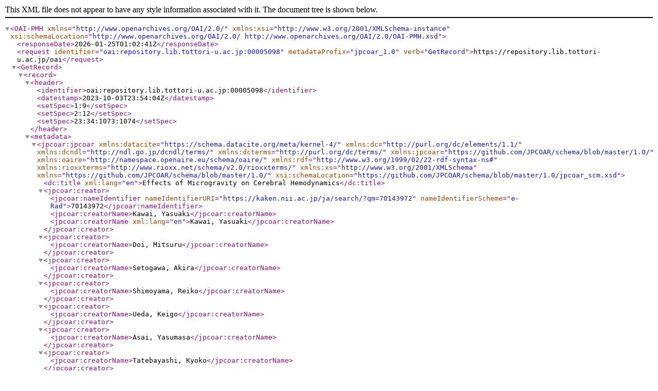

--- FILE ---
content_type: text/xml; charset=utf-8
request_url: https://repository.lib.tottori-u.ac.jp/oai?verb=GetRecord&metadataPrefix=jpcoar_1.0&identifier=oai:repository.lib.tottori-u.ac.jp:00005098
body_size: 2044
content:
<?xml version='1.0' encoding='UTF-8'?>
<OAI-PMH xmlns="http://www.openarchives.org/OAI/2.0/" xmlns:xsi="http://www.w3.org/2001/XMLSchema-instance" xsi:schemaLocation="http://www.openarchives.org/OAI/2.0/ http://www.openarchives.org/OAI/2.0/OAI-PMH.xsd">
  <responseDate>2026-01-25T01:02:41Z</responseDate>
  <request identifier="oai:repository.lib.tottori-u.ac.jp:00005098" metadataPrefix="jpcoar_1.0" verb="GetRecord">https://repository.lib.tottori-u.ac.jp/oai</request>
  <GetRecord>
    <record>
      <header>
        <identifier>oai:repository.lib.tottori-u.ac.jp:00005098</identifier>
        <datestamp>2023-10-03T23:54:04Z</datestamp>
        <setSpec>1:9</setSpec>
        <setSpec>2:12</setSpec>
        <setSpec>23:34:1073:1074</setSpec>
      </header>
      <metadata>
        <jpcoar:jpcoar xmlns:datacite="https://schema.datacite.org/meta/kernel-4/" xmlns:dc="http://purl.org/dc/elements/1.1/" xmlns:dcndl="http://ndl.go.jp/dcndl/terms/" xmlns:dcterms="http://purl.org/dc/terms/" xmlns:jpcoar="https://github.com/JPCOAR/schema/blob/master/1.0/" xmlns:oaire="http://namespace.openaire.eu/schema/oaire/" xmlns:rdf="http://www.w3.org/1999/02/22-rdf-syntax-ns#" xmlns:rioxxterms="http://www.rioxx.net/schema/v2.0/rioxxterms/" xmlns:xs="http://www.w3.org/2001/XMLSchema" xmlns="https://github.com/JPCOAR/schema/blob/master/1.0/" xsi:schemaLocation="https://github.com/JPCOAR/schema/blob/master/1.0/jpcoar_scm.xsd">
          <dc:title xml:lang="en">Effects of Microgravity on Cerebral Hemodynamics</dc:title>
          <jpcoar:creator>
            <jpcoar:nameIdentifier nameIdentifierURI="https://kaken.nii.ac.jp/ja/search/?qm=70143972" nameIdentifierScheme="e-Rad">70143972</jpcoar:nameIdentifier>
            <jpcoar:creatorName>Kawai, Yasuaki</jpcoar:creatorName>
            <jpcoar:creatorName xml:lang="en">Kawai, Yasuaki</jpcoar:creatorName>
          </jpcoar:creator>
          <jpcoar:creator>
            <jpcoar:creatorName>Doi, Mitsuru</jpcoar:creatorName>
          </jpcoar:creator>
          <jpcoar:creator>
            <jpcoar:creatorName>Setogawa, Akira</jpcoar:creatorName>
          </jpcoar:creator>
          <jpcoar:creator>
            <jpcoar:creatorName>Shimoyama, Reiko</jpcoar:creatorName>
          </jpcoar:creator>
          <jpcoar:creator>
            <jpcoar:creatorName>Ueda, Keigo</jpcoar:creatorName>
          </jpcoar:creator>
          <jpcoar:creator>
            <jpcoar:creatorName>Asai, Yasumasa</jpcoar:creatorName>
          </jpcoar:creator>
          <jpcoar:creator>
            <jpcoar:creatorName>Tatebayashi, Kyoko</jpcoar:creatorName>
          </jpcoar:creator>
          <jpcoar:creator>
            <jpcoar:creatorName xml:lang="en">Doi, Mitsuru</jpcoar:creatorName>
          </jpcoar:creator>
          <jpcoar:creator>
            <jpcoar:creatorName xml:lang="en">Setogawa, Akira</jpcoar:creatorName>
          </jpcoar:creator>
          <jpcoar:creator>
            <jpcoar:creatorName xml:lang="en">Shimoyama, Reiko</jpcoar:creatorName>
          </jpcoar:creator>
          <jpcoar:creator>
            <jpcoar:creatorName xml:lang="en">Ueda, Keigo</jpcoar:creatorName>
          </jpcoar:creator>
          <jpcoar:creator>
            <jpcoar:creatorName xml:lang="en">Asai, Yasumasa</jpcoar:creatorName>
          </jpcoar:creator>
          <jpcoar:creator>
            <jpcoar:creatorName xml:lang="en">Tatebayashi, Kyoko</jpcoar:creatorName>
          </jpcoar:creator>
          <dc:rights>Yonago Acta medica　編集委員会</dc:rights>
          <jpcoar:subject subjectScheme="Other">brain edema</jpcoar:subject>
          <jpcoar:subject subjectScheme="Other">cerebral circulation</jpcoar:subject>
          <jpcoar:subject subjectScheme="Other">head-down tilt</jpcoar:subject>
          <jpcoar:subject subjectScheme="Other">intracranial pressure</jpcoar:subject>
          <jpcoar:subject subjectScheme="Other">microgravity</jpcoar:subject>
          <jpcoar:subject xml:lang="en" subjectScheme="Other">brain edema</jpcoar:subject>
          <jpcoar:subject xml:lang="en" subjectScheme="Other">cerebral circulation</jpcoar:subject>
          <jpcoar:subject xml:lang="en" subjectScheme="Other">head-down tilt</jpcoar:subject>
          <jpcoar:subject xml:lang="en" subjectScheme="Other">intracranial pressure</jpcoar:subject>
          <jpcoar:subject xml:lang="en" subjectScheme="Other">microgravity</jpcoar:subject>
          <datacite:description descriptionType="Other">After centuries of wonder, human being finally realized the decisive possibility of going to the moon a little more than 50 years ago, and in 1969 this became a reality, no longer a dream. The human body, however, is designed to live under 1 g as on Earth. Thus, it is important to understand what happens in the human body under microgravity in order to make rapid progress in space development. One of the most serious problems produced by microgravity is a fluid shift from lower to upper body. This cephalad fluid shift may change the hemodynamics in the brain. In this review, effects of actual or simulated microgravity on cerebral blood flow, intracranial pressure, formation of brain edema, and orthostatic intolerance will be discussed. These studies provide us lots of information not only to maintain the health of astronauts but also to treat senile persons who, on rare occasions, sit or stand up.</datacite:description>
          <dc:publisher>Tottori University Faculty of Medicine</dc:publisher>
          <datacite:date dateType="Issued">2003-03</datacite:date>
          <dc:language>eng</dc:language>
          <dc:type rdf:resource="http://purl.org/coar/resource_type/c_6501">journal article</dc:type>
          <oaire:version rdf:resource="http://purl.org/coar/version/c_970fb48d4fbd8a85">VoR</oaire:version>
          <jpcoar:identifier identifierType="URI">https://repository.lib.tottori-u.ac.jp/records/5098</jpcoar:identifier>
          <jpcoar:relation>
            <jpcoar:relatedTitle>Yonago Acta medica. 2003, 46(1), 1-8</jpcoar:relatedTitle>
          </jpcoar:relation>
          <jpcoar:sourceIdentifier identifierType="NCID">AA00892882</jpcoar:sourceIdentifier>
          <jpcoar:sourceIdentifier identifierType="ISSN">13468049</jpcoar:sourceIdentifier>
          <jpcoar:sourceTitle>Yonago Acta medica</jpcoar:sourceTitle>
          <jpcoar:sourceTitle xml:lang="en">Yonago Acta medica</jpcoar:sourceTitle>
          <jpcoar:volume>46</jpcoar:volume>
          <jpcoar:issue>1</jpcoar:issue>
          <jpcoar:pageStart>1</jpcoar:pageStart>
          <jpcoar:pageEnd>8</jpcoar:pageEnd>
          <jpcoar:file>
            <jpcoar:URI label="46_001-008.pdf">https://repository.lib.tottori-u.ac.jp/record/5098/files/46_001-008.pdf</jpcoar:URI>
            <jpcoar:mimeType>application/pdf</jpcoar:mimeType>
            <jpcoar:extent>149.4 kB</jpcoar:extent>
            <datacite:date dateType="Available">2009-06-08</datacite:date>
          </jpcoar:file>
        </jpcoar:jpcoar>
      </metadata>
    </record>
  </GetRecord>
</OAI-PMH>
